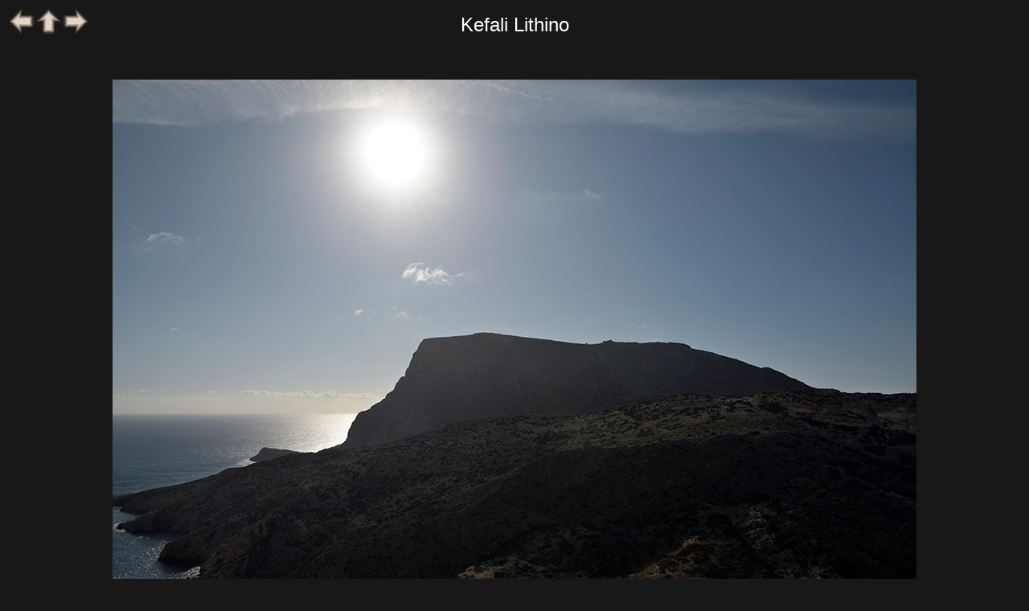

--- FILE ---
content_type: text/html; charset=windows-1250
request_url: http://www.etf.cuni.cz/moravec/fotky/x-336410.html
body_size: 2789
content:
<!DOCTYPE HTML PUBLIC "-//W3C//DTD HTML//CZ">
<HTML>
<HEAD>
<META HTTP-EQUIV="Content-Type" CONTENT="text/html; charset=windows-1250">
<LINK href="gif/style.css" rel="stylesheet" type="text/css">
<LINK href="gif/netopejr.ico" rel="icon" type="image/ico">
<script>
    function getHref(anchor) {
        var href = document.getElementById(anchor).href;
        console.log('Got href: ' + href);
        return href;
    }
    document.onkeydown = function keyPress(event) {
        if ('undefined' == typeof event) {
            // screw Firefox
            event = window.event;
        }

        switch (event.keyCode) {
        case 37:  // Left arrow
            window.location.href = getHref('goBack');
            break;
        case 36:  // Home
            window.location.href = getHref('goUp');
            break;
        case 39:  // Right arrow
            window.location.href = getHref('goNext');
            break;
        default:
            // ignore all other keys
        }
    }
</script>

<TITLE>Martsalo - krajina a poustevny</Title></HEAD>
<BODY onload="window.status=Kefali Lithino;return true">
<TABLE WIDTH="100%">
<TR><TD WIDTH="20%" ALIGN=LEFT VALIGN=TOP><A HREF="ht9430-v.html" onMouseOver="window.status='předcházející snímek';return true" onMouseOut="window.status='Kefali Lithino';return true" id="goBack"><IMG SRC="gif/left.gif" ALT="předcházející" BORDER=0></A>
<A HREF="indht94a.html" onMouseOver="window.status='obsah skupiny';return true" onMouseOut="window.status='Kefali Lithino';return true" id="goUp">
<IMG SRC="gif/up.gif" ALT="obsah skupiny" BORDER=0></A>
<A HREF="ht9432-v.html" onMouseOver="window.status='následující snímek';return true" onMouseOut="window.status='Kefali Lithino';return true" id="goNext">
<IMG SRC="gif/right.gif" ALT="následující" BORDER=0></A>
</TD>
<TD WIDTH="60%" ALIGN=CENTER VALIGN=BOTTOM><SPAN class="titulek">Kefali Lithino</SPAN></TD>
<TD WIDTH="20%"></TD></TR>
<TR><TD COLSPAN=3 ALIGN=CENTER><A HREF="ht9431-m.html" onMouseOver="window.status='Kefali Lithino; kliknutím: menší formát';return true" onMouseOut="window.status='Kefali Lithino';return true">
<IMG SRC="jpeg/336410-v.jpg" BORDER=0 ALT="Kefali Lithino - větší formát" VSPACE=50></A></TD></TR>
<TR><TD WIDTH="20%"></TD><TD WIDTH="60%" ALIGN=LEFT VALIGN=TOP><DIV class="textobr"></DIV>
</TD><TD WIDTH="20%" ALIGN=RIGHT VALIGN=BOTTOM>F: březen 2020, Z: 2020/03&nbsp;&nbsp;<A HREF="#a" onClick="window.open('http://www.etf.cuni.cz/~moravec/fotky/script/nknew1.php?f=336410','Komentar','');"
 onMouseOver="window.status='komentář(e) k fotce';return true" onMouseOut="window.status='';return true">
<IMG SRC="gif/gbook.jpg" ALT="napsat komentář" BORDER=0 ALIGN=MIDDLE>
</A></TD></TR>
</TABLE></BODY></HTML>